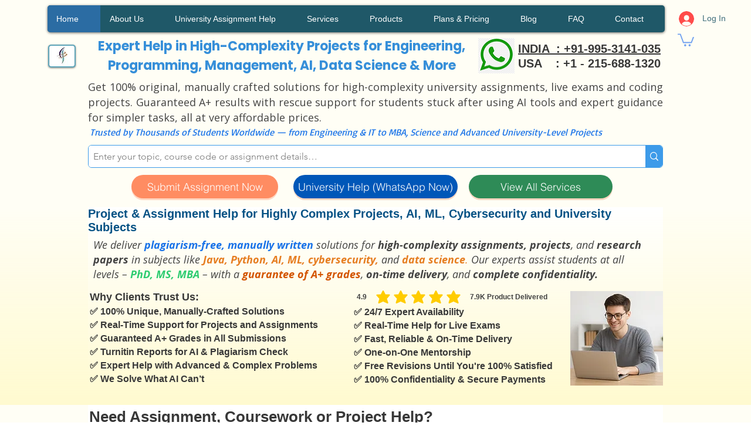

--- FILE ---
content_type: text/html; charset=utf-8
request_url: https://www.google.com/recaptcha/api2/aframe
body_size: 268
content:
<!DOCTYPE HTML><html><head><meta http-equiv="content-type" content="text/html; charset=UTF-8"></head><body><script nonce="O6JDONcgJeSkDl7j26BSpA">/** Anti-fraud and anti-abuse applications only. See google.com/recaptcha */ try{var clients={'sodar':'https://pagead2.googlesyndication.com/pagead/sodar?'};window.addEventListener("message",function(a){try{if(a.source===window.parent){var b=JSON.parse(a.data);var c=clients[b['id']];if(c){var d=document.createElement('img');d.src=c+b['params']+'&rc='+(localStorage.getItem("rc::a")?sessionStorage.getItem("rc::b"):"");window.document.body.appendChild(d);sessionStorage.setItem("rc::e",parseInt(sessionStorage.getItem("rc::e")||0)+1);localStorage.setItem("rc::h",'1768922454593');}}}catch(b){}});window.parent.postMessage("_grecaptcha_ready", "*");}catch(b){}</script></body></html>